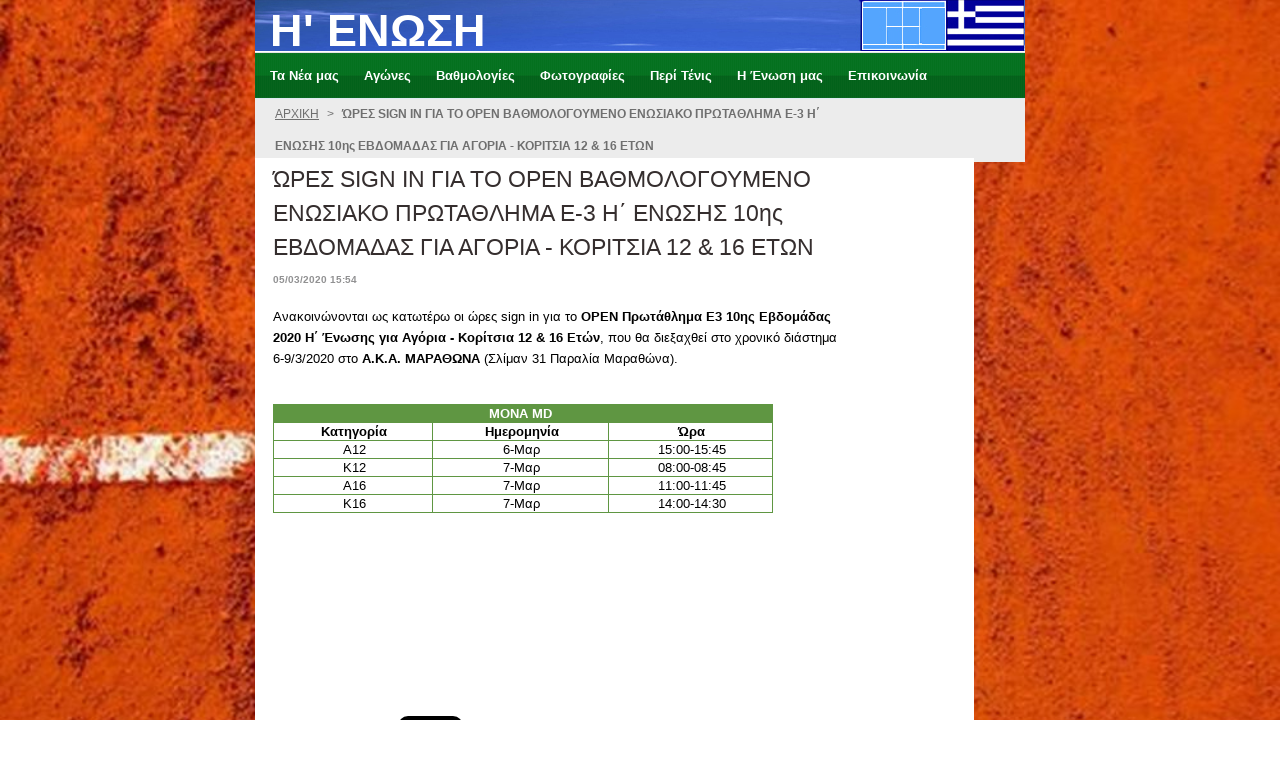

--- FILE ---
content_type: text/html; charset=UTF-8
request_url: https://www.h-enositennis.com/news/ores-sign-in-gia-to-oren-vathmologoymeno-enosiako-protathlima-e-3-i%CE%84-enosis-10is-evdomadas-gia-agoria-koritsia-12-16-eton/
body_size: 6727
content:
<?xml  version="1.0" encoding="utf-8" ?><!DOCTYPE html PUBLIC "-//W3C//DTD XHTML 1.0 Transitional//EN" "https://www.w3.org/TR/xhtml1/DTD/xhtml1-transitional.dtd">
<html xml:lang="en" lang="en" xmlns="https://www.w3.org/1999/xhtml">
  <head>
    <base href="https://www.h-enositennis.com/" />
	<meta http-equiv="Content-Type" content="text/html; charset=utf-8" />
	<meta name="description" content="" />
	<meta name="keywords" content="" />
	<meta name="generator" content="Webnode" />
	<meta http-equiv="content-language" content="en"/>
	<meta http-equiv="imagetoolbar" content="no" />
	<meta http-equiv="X-UA-Compatible" content="IE=EmulateIE7" />
	<meta name="apple-mobile-web-app-capable" content="yes" />
	<meta name="apple-mobile-web-app-status-bar-style" content="black" />
	<meta name="format-detection" content="telephone=no" />
		<link rel="icon" type="image/svg+xml" href="/favicon.svg" sizes="any">	<link rel="icon" type="image/svg+xml" href="/favicon16.svg" sizes="16x16">	<link rel="icon" href="/favicon.ico"><link rel="canonical" href="https://www.h-enositennis.com/news/ores-sign-in-gia-to-oren-vathmologoymeno-enosiako-protathlima-e-3-i%CE%84-enosis-10is-evdomadas-gia-agoria-koritsia-12-16-eton/" />
<script type="text/javascript">(function(i,s,o,g,r,a,m){i['GoogleAnalyticsObject']=r;i[r]=i[r]||function(){
			(i[r].q=i[r].q||[]).push(arguments)},i[r].l=1*new Date();a=s.createElement(o),
			m=s.getElementsByTagName(o)[0];a.async=1;a.src=g;m.parentNode.insertBefore(a,m)
			})(window,document,'script','//www.google-analytics.com/analytics.js','ga');ga('create', 'UA-797705-6', 'auto',{"name":"wnd_header"});ga('wnd_header.set', 'dimension1', 'W1');ga('wnd_header.set', 'anonymizeIp', true);ga('wnd_header.send', 'pageview');var pageTrackerAllTrackEvent=function(category,action,opt_label,opt_value){ga('send', 'event', category, action, opt_label, opt_value)};</script>
  <link rel="alternate" type="application/rss+xml" href="https://h-enositennis.com/rss/all.xml" title="View all articles">
<!--[if lte IE 9]><style type="text/css">.cke_skin_webnode iframe {vertical-align: baseline !important;}</style><![endif]-->
    <title>ΏΡΕΣ SIGN IN ΓΙΑ ΤΟ ΟΡΕΝ ΒΑΘΜΟΛΟΓΟΥΜΕΝΟ ΕΝΩΣΙΑΚΟ ΠΡΩΤΑΘΛΗΜΑ Ε-3 Η΄ ΕΝΩΣΗΣ 10ης ΕΒΔΟΜΑΔΑΣ ΓΙΑ ΑΓΟΡΙΑ - ΚΟΡΙΤΣΙΑ 12 &amp;amp; 16 ΕΤΩΝ :: Η&#039; ΕΝΩΣΗ</title>
    <meta name="robots" content="index, follow" />
    <meta name="googlebot" content="index, follow" />   
    <link href="/css/style.css" rel="stylesheet" type="text/css" media="screen,projection,handheld,tv" />
    <link href="/css/print.css" rel="stylesheet" type="text/css" media="print" />
    <script type="text/javascript" src="/js/functions.js"></script>
    <!--[if IE]>
			<script type="text/javascript" src="/js/functions-ie.js"></script>
		<![endif]-->
  
				<script type="text/javascript">
				/* <![CDATA[ */
					
					if (typeof(RS_CFG) == 'undefined') RS_CFG = new Array();
					RS_CFG['staticServers'] = new Array('https://d11bh4d8fhuq47.cloudfront.net/');
					RS_CFG['skinServers'] = new Array('https://d11bh4d8fhuq47.cloudfront.net/');
					RS_CFG['filesPath'] = 'https://www.h-enositennis.com/_files/';
					RS_CFG['filesAWSS3Path'] = 'https://691403fd8c.clvaw-cdnwnd.com/02e39726c273b7706f7a49a9d1cca74e/';
					RS_CFG['lbClose'] = 'Close';
					RS_CFG['skin'] = 'default';
					if (!RS_CFG['labels']) RS_CFG['labels'] = new Array();
					RS_CFG['systemName'] = 'Webnode';
						
					RS_CFG['responsiveLayout'] = 0;
					RS_CFG['mobileDevice'] = 0;
					RS_CFG['labels']['copyPasteSource'] = 'Read more:';
					
				/* ]]> */
				</script><script type="text/javascript" src="https://d11bh4d8fhuq47.cloudfront.net/_system/client/js/compressed/frontend.package.1-3-108.js?ph=691403fd8c"></script><style type="text/css"></style></head>  
  <body>  	 <div id="body_bg">
      <div id="site_bg">
        <div id="site_bg_2">    
          <div id="site"> 
          
            <div id="nonFooter">     
    
              <!-- HEADER -->
              <div id="header">
                <div id="header_box">     
                  <div class="illustration">
                    <div id="logozone">               
                      <h2 id="logo"><a href="home/" title="Go to Homepage."><span id="rbcSystemIdentifierLogo">Η&#039; ΕΝΩΣΗ</span></a></h2>         
                      <p id="moto"><span id="rbcCompanySlogan" class="rbcNoStyleSpan">ΕΝΩΣΗ ΟΜΙΛΩΝ ΑΝΤΙΣΦΑΙΡΙΣΗΣ Η&#039; ΠΕΡΙΦΕΡΕΙΑΣ</span></p>
                    </div>
                    <img src="/img/illustration.jpg?ph=691403fd8c" width="770" height="51" alt="" />                  </div>
                </div>         
              </div>
              <!-- /HEADER -->
              
              <div class="cleaner"><!-- / --></div>
              
              <div id="navizone">
          
              <!-- NAVIGATOR -->   
              <div class="navigator">             
                <div id="pageNavigator" class="rbcContentBlock">                    <a class="navFirstPage" href="/home/">ΑΡΧΙΚΗ</a>      <span><span> &gt; </span></span>          <span id="navCurrentPage">ΏΡΕΣ SIGN IN ΓΙΑ ΤΟ ΟΡΕΝ ΒΑΘΜΟΛΟΓΟΥΜΕΝΟ ΕΝΩΣΙΑΚΟ ΠΡΩΤΑΘΛΗΜΑ Ε-3 Η΄ ΕΝΩΣΗΣ 10ης ΕΒΔΟΜΑΔΑΣ ΓΙΑ ΑΓΟΡΙΑ - ΚΟΡΙΤΣΙΑ 12 &amp; 16 ΕΤΩΝ</span>                 </div> 
                
                <div id="languageSelect"></div>			      
              </div>
              <!-- /NAVIGATOR -->
              
              </div>
              
              <div class="cleaner"><!-- / --></div>
          
              <!-- MAIN -->
              <div id="main">          
                <div id="content">
                
                  <!-- CONTENT -->
                  <div id="wideContent">
                                
                    

		
		
		  <div class="box">
        <div class="boxTitle"><h1>ΏΡΕΣ SIGN IN ΓΙΑ ΤΟ ΟΡΕΝ ΒΑΘΜΟΛΟΓΟΥΜΕΝΟ ΕΝΩΣΙΑΚΟ ΠΡΩΤΑΘΛΗΜΑ Ε-3 Η΄ ΕΝΩΣΗΣ 10ης ΕΒΔΟΜΑΔΑΣ ΓΙΑ ΑΓΟΡΙΑ - ΚΟΡΙΤΣΙΑ 12 &amp; 16 ΕΤΩΝ</h1></div>
        <div class="boxContent">
        
          <div class="articleTime"><ins>05/03/2020 15:54</ins></div>
		      					 
          <div class="articleDetail">    
            									
            <p><br />
Ανακοινώνονται ως κατωτέρω οι ώρες sign in για το <strong>ΟΡΕΝ Πρωτάθλημα Ε3 10ης Εβδομάδας 2020 Η΄ Ένωσης για Αγόρια - Κορίτσια 12 &amp; 16 Ετών</strong>, που θα διεξαχθεί στο χρονικό διάστημα 6-9/3/2020 στο <strong>Α.Κ.Α. ΜΑΡΑΘΩΝΑ</strong> (Σλίμαν 31 Παραλία Μαραθώνα).</p>
<p style="text-align: center;">&nbsp;</p>
<table cellpadding="1" cellspacing="1" class="modernTable withHeader" style="width: 500px;">
	<thead>
		<tr>
			<td style="text-align: center;">&nbsp;</td>
			<td style="text-align: center;">ΜΟΝΑ MD</td>
			<td style="text-align: center;">&nbsp;</td>
		</tr>
	</thead>
	<tbody>
		<tr>
			<td style="text-align: center;"><strong>Κατηγορία</strong></td>
			<td style="text-align: center;"><strong>Ημερομηνία</strong></td>
			<td style="text-align: center;"><strong>Ώρα</strong></td>
		</tr>
		<tr>
			<td style="text-align: center;">Α12</td>
			<td style="text-align: center;">6-Μαρ</td>
			<td style="text-align: center;">15:00-15:45</td>
		</tr>
		<tr>
			<td style="text-align: center;">Κ12</td>
			<td style="text-align: center;">7-Μαρ</td>
			<td style="text-align: center;">08:00-08:45</td>
		</tr>
		<tr>
			<td style="text-align: center;">Α16</td>
			<td style="text-align: center;">7-Μαρ</td>
			<td style="text-align: center;">11:00-11:45</td>
		</tr>
		<tr>
			<td style="text-align: center;">Κ16</td>
			<td style="text-align: center;">7-Μαρ</td>
			<td style="text-align: center;">14:00-14:30</td>
		</tr>
	</tbody>
</table>
<p style="text-align: center;">&nbsp;</p>
<p><br />
<br />
<br />
&nbsp;</p>
<p>&nbsp;</p>
<p>&nbsp;</p>
<p>&nbsp;</p>
      								      		
            					
            <div class="cleaner"><!-- / --></div>
            
            
            					
            <div class="cleaner"><!-- / --></div>
            
            <div class="rbcBookmarks"><div id="rbcBookmarks200003582"></div></div>
		<script type="text/javascript">
			/* <![CDATA[ */
			Event.observe(window, 'load', function(){
				var bookmarks = '<div style=\"float:left;\"><div style=\"float:left;\"><iframe src=\"//www.facebook.com/plugins/like.php?href=https://www.h-enositennis.com/news/ores-sign-in-gia-to-oren-vathmologoymeno-enosiako-protathlima-e-3-i%CE%84-enosis-10is-evdomadas-gia-agoria-koritsia-12-16-eton/&amp;send=false&amp;layout=button_count&amp;width=125&amp;show_faces=false&amp;action=like&amp;colorscheme=light&amp;font&amp;height=21&amp;appId=397846014145828&amp;locale=en_US\" scrolling=\"no\" frameborder=\"0\" style=\"border:none; overflow:hidden; width:125px; height:21px; position:relative; top:1px;\" allowtransparency=\"true\"></iframe></div><div style=\"float:left;\"><a href=\"https://twitter.com/share\" class=\"twitter-share-button\" data-count=\"horizontal\" data-via=\"webnode\" data-lang=\"en\">Tweet</a></div><script type=\"text/javascript\">(function() {var po = document.createElement(\'script\'); po.type = \'text/javascript\'; po.async = true;po.src = \'//platform.twitter.com/widgets.js\';var s = document.getElementsByTagName(\'script\')[0]; s.parentNode.insertBefore(po, s);})();'+'<'+'/scr'+'ipt></div> <div class=\"addthis_toolbox addthis_default_style\" style=\"float:left;\"><a class=\"addthis_counter addthis_pill_style\"></a></div> <script type=\"text/javascript\">(function() {var po = document.createElement(\'script\'); po.type = \'text/javascript\'; po.async = true;po.src = \'https://s7.addthis.com/js/250/addthis_widget.js#pubid=webnode\';var s = document.getElementsByTagName(\'script\')[0]; s.parentNode.insertBefore(po, s);})();'+'<'+'/scr'+'ipt><div style=\"clear:both;\"></div>';
				$('rbcBookmarks200003582').innerHTML = bookmarks;
				bookmarks.evalScripts();
			});
			/* ]]> */
		</script>
		      
                      
            <div class="cleaner"><!-- / --></div>  			
            
            <div class="back"><a href="archive/news/">Back</a></div>
                    
          </div>
          
        </div>
      </div>
      
			
		
		  <div class="cleaner"><!-- / --></div>

		                    
                  </div>
                  <!-- /CONTENT -->
                    
                </div>
                
                <!-- SIDEBAR -->
                <div id="sidebar">
                  <div id="sidebarContent">
                    
                    

		  <div class="box">            
        <div class="boxTitle"><h2>.</h2></div>            
        <div class="boxContent">

		<form action="/search/" method="get" id="fulltextSearch">
		
		    <label for="fulltextSearchText" class="hidden">.</label>
      	<input type="text" id="fulltextSearchText" name="text" /><br />
      	<span><input class="submit" type="submit" value="Search" /></span>
				<div class="cleaner"><!-- / --></div>

		</form>

		    </div>
      </div>
      
      <div class="cleaner"><!-- / --></div>

		 
                  
                    			          
            
                    
								
			<div class="box">
        <div class="boxContent">

		
                       
        </div>
      </div>
      
      <div class="cleaner"><!-- / --></div>

		
								
			<div class="box">
        <div class="boxContent">

		
                       
        </div>
      </div>
      
      <div class="cleaner"><!-- / --></div>

		
								
			<div class="box">
        <div class="boxContent">

		
                       
        </div>
      </div>
      
      <div class="cleaner"><!-- / --></div>

		
								
			<div class="box">
        <div class="boxContent">

		
                       
        </div>
      </div>
      
      <div class="cleaner"><!-- / --></div>

		
								
			<div class="box">
        <div class="boxContent">

		
                       
        </div>
      </div>
      
      <div class="cleaner"><!-- / --></div>

		
								
			<div class="box">
        <div class="boxContent">

		
                       
        </div>
      </div>
      
      <div class="cleaner"><!-- / --></div>

		
								
			<div class="box">
        <div class="boxContent">

		
                       
        </div>
      </div>
      
      <div class="cleaner"><!-- / --></div>

		          
                     
                    
                  </div>
                </div>
                <!-- /SIDEBAR --> 
                
                <hr class="cleaner" />        
              
              </div>
              <!-- /MAIN -->
              
              <!-- MENU -->             
              <div id="menuzone">		
            		


		<ul class="menu">
	<li class="first">
  
      <a href="/ournews/">
    
      <span><span>Τα Νέα μας</span></span>
      
  </a>
  
  
	<ul class="level1">
		<li class="first">
  
      <a href="/ournews/news/">
    
      <span><span>Ειδήσεις</span></span>
      
  </a>
  
  </li>
		<li>
  
      <a href="/ournews/gamesnow/">
    
      <span><span>Αγώνες σε εξέλιξη</span></span>
      
  </a>
  
  </li>
		<li>
  
      <a href="/ournews/clubsnews/">
    
      <span><span>Νέα Συλλόγων</span></span>
      
  </a>
  
  </li>
		<li>
  
      <a href="/ournews/aboutsite/">
    
      <span><span>Για το site μας</span></span>
      
  </a>
  
  </li>
		<li class="last">
  
      <a href="/ournews/boardnews/">
    
      <span><span>Διοικητικά Νέα</span></span>
      
  </a>
  
  </li>
	</ul>
	</li>
	<li>
  
      <a href="/games/">
    
      <span><span>Αγώνες</span></span>
      
  </a>
  
  
	<ul class="level1">
		<li class="first">
  
      <a href="/games/enosiaka-2025/">
    
      <span><span>Ενωσιακά 2025</span></span>
      
  </a>
  
  </li>
		<li>
  
      <a href="/games/enosiaka-2024/">
    
      <span><span>Ενωσιακά 2024</span></span>
      
  </a>
  
  </li>
		<li>
  
      <a href="/games/enosiaka-2023/">
    
      <span><span>Ενωσιακά 2023</span></span>
      
  </a>
  
  </li>
		<li>
  
      <a href="/games/enosiaka-2022/">
    
      <span><span>Ενωσιακά 2022</span></span>
      
  </a>
  
  </li>
		<li>
  
      <a href="/games/enosiaka-2021/">
    
      <span><span>Ενωσιακά 2021</span></span>
      
  </a>
  
  </li>
		<li>
  
      <a href="/games/enosiaka-2020/">
    
      <span><span>Ενωσιακά 2020</span></span>
      
  </a>
  
  </li>
		<li>
  
      <a href="/games/enosiaka-2019/">
    
      <span><span>Ενωσιακά 2019</span></span>
      
  </a>
  
  </li>
		<li>
  
      <a href="/games/enosiaka-2018/">
    
      <span><span>Ενωσιακά 2018</span></span>
      
  </a>
  
  </li>
		<li>
  
      <a href="/games/enosiaka-2017/">
    
      <span><span>Ενωσιακά 2017</span></span>
      
  </a>
  
  </li>
		<li>
  
      <a href="/games/enosiaka-2016/">
    
      <span><span>Ενωσιακά 2016</span></span>
      
  </a>
  
  </li>
		<li>
  
      <a href="/games/%ce%b5%ce%bd%cf%89%cf%83%ce%b9%ce%b1%ce%ba%ce%ac-2015/">
    
      <span><span>Ενωσιακά 2015</span></span>
      
  </a>
  
  </li>
		<li>
  
      <a href="/games/%ce%b5%ce%bd%cf%89%cf%83%ce%b9%ce%b1%ce%ba%ce%ac-2014/">
    
      <span><span>Ενωσιακά 2014</span></span>
      
  </a>
  
  </li>
		<li>
  
      <a href="/games/%ce%b5%ce%bd%cf%89%cf%83%ce%b9%ce%b1%ce%ba%ce%ac-2013/">
    
      <span><span>Ενωσιακά 2013</span></span>
      
  </a>
  
  </li>
		<li>
  
      <a href="/games/g2012/">
    
      <span><span>Ενωσιακά 2012</span></span>
      
  </a>
  
  </li>
		<li>
  
      <a href="/games/g2011/">
    
      <span><span>Ενωσιακά 2011</span></span>
      
  </a>
  
  </li>
		<li>
  
      <a href="/games/g2010/">
    
      <span><span>Ενωσιακά 2010</span></span>
      
  </a>
  
  </li>
		<li>
  
      <a href="/games/g2009-2008-2007/">
    
      <span><span>Ενωσιακά 07, 08, 09</span></span>
      
  </a>
  
  </li>
		<li>
  
      <a href="/games/bulletin/">
    
      <span><span>Προκηρύξεις</span></span>
      
  </a>
  
  </li>
		<li>
  
      <a href="/games/planning/">
    
      <span><span>Σχεδιασμός-Πρόγραμμα</span></span>
      
  </a>
  
  </li>
		<li>
  
      <a href="/games/rules/">
    
      <span><span>Κανονισμοί-Νόμοι</span></span>
      
  </a>
  
  </li>
		<li class="last">
  
      <a href="/games/weather/">
    
      <span><span>Ο καιρός</span></span>
      
  </a>
  
  </li>
	</ul>
	</li>
	<li>
  
      <a href="/rankings/">
    
      <span><span>Βαθμολογίες</span></span>
      
  </a>
  
  
	<ul class="level1">
		<li class="first">
  
      <a href="/rankings/enosi/">
    
      <span><span>Ένωση</span></span>
      
  </a>
  
  </li>
		<li class="last">
  
      <a href="/rankings/statistics/">
    
      <span><span>Στατιστικά</span></span>
      
  </a>
  
  </li>
	</ul>
	</li>
	<li>
  
      <a href="/photos/">
    
      <span><span>Φωτογραφίες</span></span>
      
  </a>
  
  </li>
	<li>
  
      <a href="/abouttennis/">
    
      <span><span>Περί Τένις</span></span>
      
  </a>
  
  
	<ul class="level1">
		<li class="first">
  
      <a href="/abouttennis/parents/">
    
      <span><span>Σκέψεις Γονέων</span></span>
      
  </a>
  
  </li>
		<li>
  
      <a href="/abouttennis/tennischildren/">
    
      <span><span>Παιδιά και γονείς</span></span>
      
  </a>
  
  </li>
		<li>
  
      <a href="/abouttennis/advices/">
    
      <span><span>Ενδιαφέροντα θέματα</span></span>
      
  </a>
  
  </li>
		<li class="last">
  
      <a href="/abouttennis/ourlinks/">
    
      <span><span>Links που ενδιαφέρουν</span></span>
      
  </a>
  
  </li>
	</ul>
	</li>
	<li>
  
      <a href="/enosi/">
    
      <span><span>Η Ένωση μας</span></span>
      
  </a>
  
  
	<ul class="level1">
		<li class="first">
  
      <a href="/enosi/clubs/">
    
      <span><span>Οι Σύλλογοι μας</span></span>
      
  </a>
  
  </li>
		<li>
  
      <a href="/enosi/athletes/">
    
      <span><span>Οι Αθλητές μας</span></span>
      
  </a>
  
  </li>
		<li>
  
      <a href="/enosi/ccommittees/">
    
      <span><span>Επιτροπές</span></span>
      
  </a>
  
  </li>
		<li>
  
      <a href="/enosi/finance/">
    
      <span><span>Οικονομικά θέματα</span></span>
      
  </a>
  
  </li>
		<li class="last">
  
      <a href="/enosi/theboard/">
    
      <span><span>Διοικητικό συμβούλιο</span></span>
      
  </a>
  
  </li>
	</ul>
	</li>
	<li class="last">
  
      <a href="/contact/">
    
      <span><span>Επικοινωνία</span></span>
      
  </a>
  
  
	<ul class="level1">
		<li class="first">
  
      <a href="/contact/info/">
    
      <span><span>info</span></span>
      
  </a>
  
  </li>
		<li>
  
      <a href="/contact/forms/">
    
      <span><span>Τυπικές φόρμες</span></span>
      
  </a>
  
  </li>
		<li>
  
      <a href="/contact/faq/">
    
      <span><span>Συχνές ερωτήσεις</span></span>
      
  </a>
  
  </li>
		<li class="last">
  
      <a href="/contact/email/">
    
      <span><span>Στείλτε μας E-mail</span></span>
      
  </a>
  
  </li>
	</ul>
	</li>
</ul>

					 
      				</div>        
              <!-- /MENU -->
              
              <div class="cleaner"><!-- / --></div>
          
            </div>

              <!-- FOOTER -->
              <div id="footer">
                <div id="footerLeft">
                  <p class="footerText"><span id="rbcFooterText" class="rbcNoStyleSpan">© 2010 All rights reserved.</span></p>
                  <p class="signature"><span class="rbcSignatureText">Powered by <a href="https://www.webnode.com?utm_source=brand&amp;utm_medium=footer&amp;utm_campaign=premium" rel="nofollow" >Webnode</a></span></p>
                </div>
                <div id="footerRight">
                  <p>
                    <span class="print"><a href="#" onclick="window.print(); return false;" title="Print page">Print</a></span>    
                    <span class="sitemap"><a href="/sitemap/" title="Πάμε στον χάρτη του site">Χάρτης του site</a></span>
                    <span class="rss"><a href="/rss/" title="RSS Feeds">RSS</a></span>
                  </p>
                </div>  
              </div>
              <!-- FOOTER --> 
    
          </div> 
        </div> 
      </div>
    </div>
    
    <script src="/js/Menu.js" type="text/javascript"></script>

  	<script type="text/javascript">
  		/* <![CDATA[ */
 
  		  build_menu();         				
  
  		/* ]]> */
  	</script>
    
    <script type="text/javascript">
		/* <![CDATA[ */

			RubicusFrontendIns.addObserver
			({

				onContentChange: function ()
        {
          build_menu();
     
          navigator_clear();
        },

				onStartSlideshow: function()
				{
					$('slideshowControl').innerHTML	= '<span>Pause<'+'/span>';
					$('slideshowControl').title			= 'Pauses the slideshow';
					$('slideshowControl').onclick		= RubicusFrontendIns.stopSlideshow.bind(RubicusFrontendIns);
				},

				onStopSlideshow: function()
				{
					$('slideshowControl').innerHTML	= '<span>ΑΥΤΟΜΑΤΗ ΠΡΟΒΟΛΗ<'+'/span>';
					$('slideshowControl').title			= 'Starts the slideshow';
					$('slideshowControl').onclick		= RubicusFrontendIns.startSlideshow.bind(RubicusFrontendIns);
				},

				onShowImage: function()
				{
					if (RubicusFrontendIns.isSlideshowMode())
					{
						$('slideshowControl').innerHTML	= '<span>Pause<'+'/span>';
						$('slideshowControl').title			= 'Pauses the slideshow';
						$('slideshowControl').onclick		= RubicusFrontendIns.stopSlideshow.bind(RubicusFrontendIns);
					}
					
					setContentSize();
				}

			 }); 
			  
			  if (!$('detailScript'))
        {
          window.onload = setContentSize;
        } 	
        
        document.body.onresize = setContentSize;
			  window.onresize = setContentSize;
			  
			  navigator_clear();
        
			  RubicusFrontendIns.addFileToPreload('/img/loading.gif');
			  RubicusFrontendIns.addFileToPreload('/img/menu_a_hover.jpg');
			  RubicusFrontendIns.addFileToPreload('/img/menu_bg.jpg');
			  RubicusFrontendIns.addFileToPreload('/img/menu_bg_hover.jpg');
			  RubicusFrontendIns.addFileToPreload('/img/menu_li_hover.jpg');
			  RubicusFrontendIns.addFileToPreload('/img/submenu_hover.jpg');
			  RubicusFrontendIns.addFileToPreload('/img/submenu_li.jpg');
			  
  		/* ]]> */
  	 </script>
  
  <div id="rbcFooterHtml"></div><script type="text/javascript">var keenTrackerCmsTrackEvent=function(id){if(typeof _jsTracker=="undefined" || !_jsTracker){return false;};try{var name=_keenEvents[id];var keenEvent={user:{u:_keenData.u,p:_keenData.p,lc:_keenData.lc,t:_keenData.t},action:{identifier:id,name:name,category:'cms',platform:'WND1',version:'2.1.157'},browser:{url:location.href,ua:navigator.userAgent,referer_url:document.referrer,resolution:screen.width+'x'+screen.height,ip:'13.59.82.147'}};_jsTracker.jsonpSubmit('PROD',keenEvent,function(err,res){});}catch(err){console.log(err)};};</script></body>
</html>